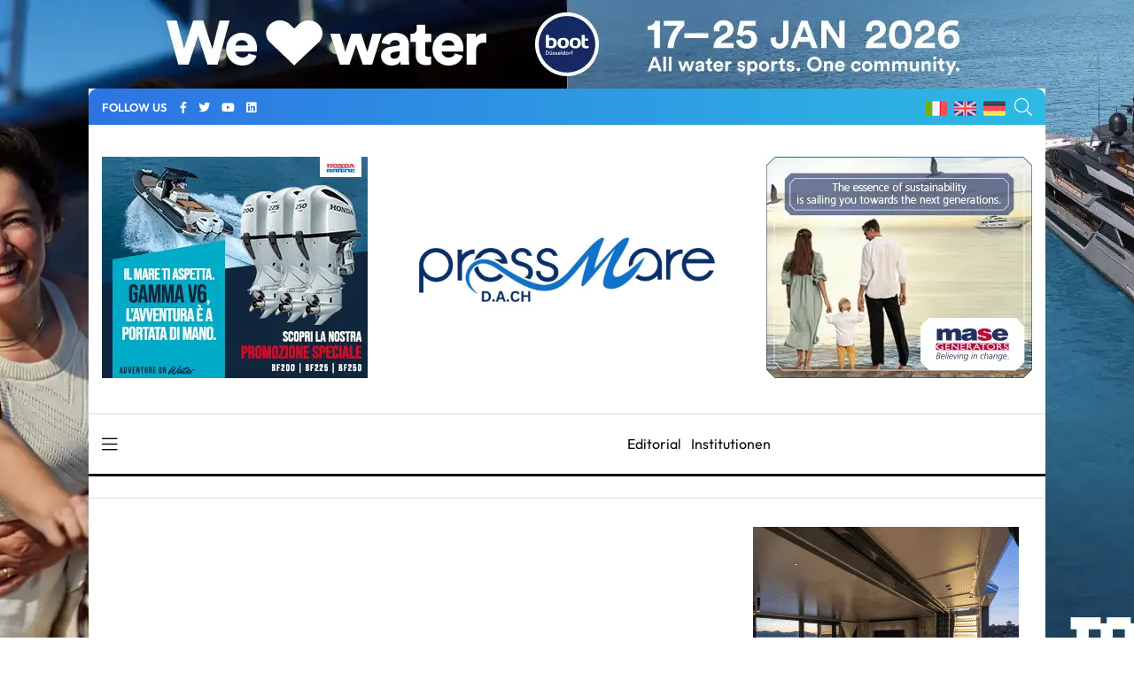

--- FILE ---
content_type: text/html; charset=utf-8
request_url: https://www.google.com/recaptcha/api2/anchor?ar=1&k=6LcIOuwUAAAAAC8Yyal0-lGMxcGh2i3EAw0tKf7g&co=aHR0cHM6Ly9wcmVzc21hcmUuaXQ6NDQz&hl=en&v=PoyoqOPhxBO7pBk68S4YbpHZ&size=normal&anchor-ms=20000&execute-ms=30000&cb=rspraqfgz53e
body_size: 49381
content:
<!DOCTYPE HTML><html dir="ltr" lang="en"><head><meta http-equiv="Content-Type" content="text/html; charset=UTF-8">
<meta http-equiv="X-UA-Compatible" content="IE=edge">
<title>reCAPTCHA</title>
<style type="text/css">
/* cyrillic-ext */
@font-face {
  font-family: 'Roboto';
  font-style: normal;
  font-weight: 400;
  font-stretch: 100%;
  src: url(//fonts.gstatic.com/s/roboto/v48/KFO7CnqEu92Fr1ME7kSn66aGLdTylUAMa3GUBHMdazTgWw.woff2) format('woff2');
  unicode-range: U+0460-052F, U+1C80-1C8A, U+20B4, U+2DE0-2DFF, U+A640-A69F, U+FE2E-FE2F;
}
/* cyrillic */
@font-face {
  font-family: 'Roboto';
  font-style: normal;
  font-weight: 400;
  font-stretch: 100%;
  src: url(//fonts.gstatic.com/s/roboto/v48/KFO7CnqEu92Fr1ME7kSn66aGLdTylUAMa3iUBHMdazTgWw.woff2) format('woff2');
  unicode-range: U+0301, U+0400-045F, U+0490-0491, U+04B0-04B1, U+2116;
}
/* greek-ext */
@font-face {
  font-family: 'Roboto';
  font-style: normal;
  font-weight: 400;
  font-stretch: 100%;
  src: url(//fonts.gstatic.com/s/roboto/v48/KFO7CnqEu92Fr1ME7kSn66aGLdTylUAMa3CUBHMdazTgWw.woff2) format('woff2');
  unicode-range: U+1F00-1FFF;
}
/* greek */
@font-face {
  font-family: 'Roboto';
  font-style: normal;
  font-weight: 400;
  font-stretch: 100%;
  src: url(//fonts.gstatic.com/s/roboto/v48/KFO7CnqEu92Fr1ME7kSn66aGLdTylUAMa3-UBHMdazTgWw.woff2) format('woff2');
  unicode-range: U+0370-0377, U+037A-037F, U+0384-038A, U+038C, U+038E-03A1, U+03A3-03FF;
}
/* math */
@font-face {
  font-family: 'Roboto';
  font-style: normal;
  font-weight: 400;
  font-stretch: 100%;
  src: url(//fonts.gstatic.com/s/roboto/v48/KFO7CnqEu92Fr1ME7kSn66aGLdTylUAMawCUBHMdazTgWw.woff2) format('woff2');
  unicode-range: U+0302-0303, U+0305, U+0307-0308, U+0310, U+0312, U+0315, U+031A, U+0326-0327, U+032C, U+032F-0330, U+0332-0333, U+0338, U+033A, U+0346, U+034D, U+0391-03A1, U+03A3-03A9, U+03B1-03C9, U+03D1, U+03D5-03D6, U+03F0-03F1, U+03F4-03F5, U+2016-2017, U+2034-2038, U+203C, U+2040, U+2043, U+2047, U+2050, U+2057, U+205F, U+2070-2071, U+2074-208E, U+2090-209C, U+20D0-20DC, U+20E1, U+20E5-20EF, U+2100-2112, U+2114-2115, U+2117-2121, U+2123-214F, U+2190, U+2192, U+2194-21AE, U+21B0-21E5, U+21F1-21F2, U+21F4-2211, U+2213-2214, U+2216-22FF, U+2308-230B, U+2310, U+2319, U+231C-2321, U+2336-237A, U+237C, U+2395, U+239B-23B7, U+23D0, U+23DC-23E1, U+2474-2475, U+25AF, U+25B3, U+25B7, U+25BD, U+25C1, U+25CA, U+25CC, U+25FB, U+266D-266F, U+27C0-27FF, U+2900-2AFF, U+2B0E-2B11, U+2B30-2B4C, U+2BFE, U+3030, U+FF5B, U+FF5D, U+1D400-1D7FF, U+1EE00-1EEFF;
}
/* symbols */
@font-face {
  font-family: 'Roboto';
  font-style: normal;
  font-weight: 400;
  font-stretch: 100%;
  src: url(//fonts.gstatic.com/s/roboto/v48/KFO7CnqEu92Fr1ME7kSn66aGLdTylUAMaxKUBHMdazTgWw.woff2) format('woff2');
  unicode-range: U+0001-000C, U+000E-001F, U+007F-009F, U+20DD-20E0, U+20E2-20E4, U+2150-218F, U+2190, U+2192, U+2194-2199, U+21AF, U+21E6-21F0, U+21F3, U+2218-2219, U+2299, U+22C4-22C6, U+2300-243F, U+2440-244A, U+2460-24FF, U+25A0-27BF, U+2800-28FF, U+2921-2922, U+2981, U+29BF, U+29EB, U+2B00-2BFF, U+4DC0-4DFF, U+FFF9-FFFB, U+10140-1018E, U+10190-1019C, U+101A0, U+101D0-101FD, U+102E0-102FB, U+10E60-10E7E, U+1D2C0-1D2D3, U+1D2E0-1D37F, U+1F000-1F0FF, U+1F100-1F1AD, U+1F1E6-1F1FF, U+1F30D-1F30F, U+1F315, U+1F31C, U+1F31E, U+1F320-1F32C, U+1F336, U+1F378, U+1F37D, U+1F382, U+1F393-1F39F, U+1F3A7-1F3A8, U+1F3AC-1F3AF, U+1F3C2, U+1F3C4-1F3C6, U+1F3CA-1F3CE, U+1F3D4-1F3E0, U+1F3ED, U+1F3F1-1F3F3, U+1F3F5-1F3F7, U+1F408, U+1F415, U+1F41F, U+1F426, U+1F43F, U+1F441-1F442, U+1F444, U+1F446-1F449, U+1F44C-1F44E, U+1F453, U+1F46A, U+1F47D, U+1F4A3, U+1F4B0, U+1F4B3, U+1F4B9, U+1F4BB, U+1F4BF, U+1F4C8-1F4CB, U+1F4D6, U+1F4DA, U+1F4DF, U+1F4E3-1F4E6, U+1F4EA-1F4ED, U+1F4F7, U+1F4F9-1F4FB, U+1F4FD-1F4FE, U+1F503, U+1F507-1F50B, U+1F50D, U+1F512-1F513, U+1F53E-1F54A, U+1F54F-1F5FA, U+1F610, U+1F650-1F67F, U+1F687, U+1F68D, U+1F691, U+1F694, U+1F698, U+1F6AD, U+1F6B2, U+1F6B9-1F6BA, U+1F6BC, U+1F6C6-1F6CF, U+1F6D3-1F6D7, U+1F6E0-1F6EA, U+1F6F0-1F6F3, U+1F6F7-1F6FC, U+1F700-1F7FF, U+1F800-1F80B, U+1F810-1F847, U+1F850-1F859, U+1F860-1F887, U+1F890-1F8AD, U+1F8B0-1F8BB, U+1F8C0-1F8C1, U+1F900-1F90B, U+1F93B, U+1F946, U+1F984, U+1F996, U+1F9E9, U+1FA00-1FA6F, U+1FA70-1FA7C, U+1FA80-1FA89, U+1FA8F-1FAC6, U+1FACE-1FADC, U+1FADF-1FAE9, U+1FAF0-1FAF8, U+1FB00-1FBFF;
}
/* vietnamese */
@font-face {
  font-family: 'Roboto';
  font-style: normal;
  font-weight: 400;
  font-stretch: 100%;
  src: url(//fonts.gstatic.com/s/roboto/v48/KFO7CnqEu92Fr1ME7kSn66aGLdTylUAMa3OUBHMdazTgWw.woff2) format('woff2');
  unicode-range: U+0102-0103, U+0110-0111, U+0128-0129, U+0168-0169, U+01A0-01A1, U+01AF-01B0, U+0300-0301, U+0303-0304, U+0308-0309, U+0323, U+0329, U+1EA0-1EF9, U+20AB;
}
/* latin-ext */
@font-face {
  font-family: 'Roboto';
  font-style: normal;
  font-weight: 400;
  font-stretch: 100%;
  src: url(//fonts.gstatic.com/s/roboto/v48/KFO7CnqEu92Fr1ME7kSn66aGLdTylUAMa3KUBHMdazTgWw.woff2) format('woff2');
  unicode-range: U+0100-02BA, U+02BD-02C5, U+02C7-02CC, U+02CE-02D7, U+02DD-02FF, U+0304, U+0308, U+0329, U+1D00-1DBF, U+1E00-1E9F, U+1EF2-1EFF, U+2020, U+20A0-20AB, U+20AD-20C0, U+2113, U+2C60-2C7F, U+A720-A7FF;
}
/* latin */
@font-face {
  font-family: 'Roboto';
  font-style: normal;
  font-weight: 400;
  font-stretch: 100%;
  src: url(//fonts.gstatic.com/s/roboto/v48/KFO7CnqEu92Fr1ME7kSn66aGLdTylUAMa3yUBHMdazQ.woff2) format('woff2');
  unicode-range: U+0000-00FF, U+0131, U+0152-0153, U+02BB-02BC, U+02C6, U+02DA, U+02DC, U+0304, U+0308, U+0329, U+2000-206F, U+20AC, U+2122, U+2191, U+2193, U+2212, U+2215, U+FEFF, U+FFFD;
}
/* cyrillic-ext */
@font-face {
  font-family: 'Roboto';
  font-style: normal;
  font-weight: 500;
  font-stretch: 100%;
  src: url(//fonts.gstatic.com/s/roboto/v48/KFO7CnqEu92Fr1ME7kSn66aGLdTylUAMa3GUBHMdazTgWw.woff2) format('woff2');
  unicode-range: U+0460-052F, U+1C80-1C8A, U+20B4, U+2DE0-2DFF, U+A640-A69F, U+FE2E-FE2F;
}
/* cyrillic */
@font-face {
  font-family: 'Roboto';
  font-style: normal;
  font-weight: 500;
  font-stretch: 100%;
  src: url(//fonts.gstatic.com/s/roboto/v48/KFO7CnqEu92Fr1ME7kSn66aGLdTylUAMa3iUBHMdazTgWw.woff2) format('woff2');
  unicode-range: U+0301, U+0400-045F, U+0490-0491, U+04B0-04B1, U+2116;
}
/* greek-ext */
@font-face {
  font-family: 'Roboto';
  font-style: normal;
  font-weight: 500;
  font-stretch: 100%;
  src: url(//fonts.gstatic.com/s/roboto/v48/KFO7CnqEu92Fr1ME7kSn66aGLdTylUAMa3CUBHMdazTgWw.woff2) format('woff2');
  unicode-range: U+1F00-1FFF;
}
/* greek */
@font-face {
  font-family: 'Roboto';
  font-style: normal;
  font-weight: 500;
  font-stretch: 100%;
  src: url(//fonts.gstatic.com/s/roboto/v48/KFO7CnqEu92Fr1ME7kSn66aGLdTylUAMa3-UBHMdazTgWw.woff2) format('woff2');
  unicode-range: U+0370-0377, U+037A-037F, U+0384-038A, U+038C, U+038E-03A1, U+03A3-03FF;
}
/* math */
@font-face {
  font-family: 'Roboto';
  font-style: normal;
  font-weight: 500;
  font-stretch: 100%;
  src: url(//fonts.gstatic.com/s/roboto/v48/KFO7CnqEu92Fr1ME7kSn66aGLdTylUAMawCUBHMdazTgWw.woff2) format('woff2');
  unicode-range: U+0302-0303, U+0305, U+0307-0308, U+0310, U+0312, U+0315, U+031A, U+0326-0327, U+032C, U+032F-0330, U+0332-0333, U+0338, U+033A, U+0346, U+034D, U+0391-03A1, U+03A3-03A9, U+03B1-03C9, U+03D1, U+03D5-03D6, U+03F0-03F1, U+03F4-03F5, U+2016-2017, U+2034-2038, U+203C, U+2040, U+2043, U+2047, U+2050, U+2057, U+205F, U+2070-2071, U+2074-208E, U+2090-209C, U+20D0-20DC, U+20E1, U+20E5-20EF, U+2100-2112, U+2114-2115, U+2117-2121, U+2123-214F, U+2190, U+2192, U+2194-21AE, U+21B0-21E5, U+21F1-21F2, U+21F4-2211, U+2213-2214, U+2216-22FF, U+2308-230B, U+2310, U+2319, U+231C-2321, U+2336-237A, U+237C, U+2395, U+239B-23B7, U+23D0, U+23DC-23E1, U+2474-2475, U+25AF, U+25B3, U+25B7, U+25BD, U+25C1, U+25CA, U+25CC, U+25FB, U+266D-266F, U+27C0-27FF, U+2900-2AFF, U+2B0E-2B11, U+2B30-2B4C, U+2BFE, U+3030, U+FF5B, U+FF5D, U+1D400-1D7FF, U+1EE00-1EEFF;
}
/* symbols */
@font-face {
  font-family: 'Roboto';
  font-style: normal;
  font-weight: 500;
  font-stretch: 100%;
  src: url(//fonts.gstatic.com/s/roboto/v48/KFO7CnqEu92Fr1ME7kSn66aGLdTylUAMaxKUBHMdazTgWw.woff2) format('woff2');
  unicode-range: U+0001-000C, U+000E-001F, U+007F-009F, U+20DD-20E0, U+20E2-20E4, U+2150-218F, U+2190, U+2192, U+2194-2199, U+21AF, U+21E6-21F0, U+21F3, U+2218-2219, U+2299, U+22C4-22C6, U+2300-243F, U+2440-244A, U+2460-24FF, U+25A0-27BF, U+2800-28FF, U+2921-2922, U+2981, U+29BF, U+29EB, U+2B00-2BFF, U+4DC0-4DFF, U+FFF9-FFFB, U+10140-1018E, U+10190-1019C, U+101A0, U+101D0-101FD, U+102E0-102FB, U+10E60-10E7E, U+1D2C0-1D2D3, U+1D2E0-1D37F, U+1F000-1F0FF, U+1F100-1F1AD, U+1F1E6-1F1FF, U+1F30D-1F30F, U+1F315, U+1F31C, U+1F31E, U+1F320-1F32C, U+1F336, U+1F378, U+1F37D, U+1F382, U+1F393-1F39F, U+1F3A7-1F3A8, U+1F3AC-1F3AF, U+1F3C2, U+1F3C4-1F3C6, U+1F3CA-1F3CE, U+1F3D4-1F3E0, U+1F3ED, U+1F3F1-1F3F3, U+1F3F5-1F3F7, U+1F408, U+1F415, U+1F41F, U+1F426, U+1F43F, U+1F441-1F442, U+1F444, U+1F446-1F449, U+1F44C-1F44E, U+1F453, U+1F46A, U+1F47D, U+1F4A3, U+1F4B0, U+1F4B3, U+1F4B9, U+1F4BB, U+1F4BF, U+1F4C8-1F4CB, U+1F4D6, U+1F4DA, U+1F4DF, U+1F4E3-1F4E6, U+1F4EA-1F4ED, U+1F4F7, U+1F4F9-1F4FB, U+1F4FD-1F4FE, U+1F503, U+1F507-1F50B, U+1F50D, U+1F512-1F513, U+1F53E-1F54A, U+1F54F-1F5FA, U+1F610, U+1F650-1F67F, U+1F687, U+1F68D, U+1F691, U+1F694, U+1F698, U+1F6AD, U+1F6B2, U+1F6B9-1F6BA, U+1F6BC, U+1F6C6-1F6CF, U+1F6D3-1F6D7, U+1F6E0-1F6EA, U+1F6F0-1F6F3, U+1F6F7-1F6FC, U+1F700-1F7FF, U+1F800-1F80B, U+1F810-1F847, U+1F850-1F859, U+1F860-1F887, U+1F890-1F8AD, U+1F8B0-1F8BB, U+1F8C0-1F8C1, U+1F900-1F90B, U+1F93B, U+1F946, U+1F984, U+1F996, U+1F9E9, U+1FA00-1FA6F, U+1FA70-1FA7C, U+1FA80-1FA89, U+1FA8F-1FAC6, U+1FACE-1FADC, U+1FADF-1FAE9, U+1FAF0-1FAF8, U+1FB00-1FBFF;
}
/* vietnamese */
@font-face {
  font-family: 'Roboto';
  font-style: normal;
  font-weight: 500;
  font-stretch: 100%;
  src: url(//fonts.gstatic.com/s/roboto/v48/KFO7CnqEu92Fr1ME7kSn66aGLdTylUAMa3OUBHMdazTgWw.woff2) format('woff2');
  unicode-range: U+0102-0103, U+0110-0111, U+0128-0129, U+0168-0169, U+01A0-01A1, U+01AF-01B0, U+0300-0301, U+0303-0304, U+0308-0309, U+0323, U+0329, U+1EA0-1EF9, U+20AB;
}
/* latin-ext */
@font-face {
  font-family: 'Roboto';
  font-style: normal;
  font-weight: 500;
  font-stretch: 100%;
  src: url(//fonts.gstatic.com/s/roboto/v48/KFO7CnqEu92Fr1ME7kSn66aGLdTylUAMa3KUBHMdazTgWw.woff2) format('woff2');
  unicode-range: U+0100-02BA, U+02BD-02C5, U+02C7-02CC, U+02CE-02D7, U+02DD-02FF, U+0304, U+0308, U+0329, U+1D00-1DBF, U+1E00-1E9F, U+1EF2-1EFF, U+2020, U+20A0-20AB, U+20AD-20C0, U+2113, U+2C60-2C7F, U+A720-A7FF;
}
/* latin */
@font-face {
  font-family: 'Roboto';
  font-style: normal;
  font-weight: 500;
  font-stretch: 100%;
  src: url(//fonts.gstatic.com/s/roboto/v48/KFO7CnqEu92Fr1ME7kSn66aGLdTylUAMa3yUBHMdazQ.woff2) format('woff2');
  unicode-range: U+0000-00FF, U+0131, U+0152-0153, U+02BB-02BC, U+02C6, U+02DA, U+02DC, U+0304, U+0308, U+0329, U+2000-206F, U+20AC, U+2122, U+2191, U+2193, U+2212, U+2215, U+FEFF, U+FFFD;
}
/* cyrillic-ext */
@font-face {
  font-family: 'Roboto';
  font-style: normal;
  font-weight: 900;
  font-stretch: 100%;
  src: url(//fonts.gstatic.com/s/roboto/v48/KFO7CnqEu92Fr1ME7kSn66aGLdTylUAMa3GUBHMdazTgWw.woff2) format('woff2');
  unicode-range: U+0460-052F, U+1C80-1C8A, U+20B4, U+2DE0-2DFF, U+A640-A69F, U+FE2E-FE2F;
}
/* cyrillic */
@font-face {
  font-family: 'Roboto';
  font-style: normal;
  font-weight: 900;
  font-stretch: 100%;
  src: url(//fonts.gstatic.com/s/roboto/v48/KFO7CnqEu92Fr1ME7kSn66aGLdTylUAMa3iUBHMdazTgWw.woff2) format('woff2');
  unicode-range: U+0301, U+0400-045F, U+0490-0491, U+04B0-04B1, U+2116;
}
/* greek-ext */
@font-face {
  font-family: 'Roboto';
  font-style: normal;
  font-weight: 900;
  font-stretch: 100%;
  src: url(//fonts.gstatic.com/s/roboto/v48/KFO7CnqEu92Fr1ME7kSn66aGLdTylUAMa3CUBHMdazTgWw.woff2) format('woff2');
  unicode-range: U+1F00-1FFF;
}
/* greek */
@font-face {
  font-family: 'Roboto';
  font-style: normal;
  font-weight: 900;
  font-stretch: 100%;
  src: url(//fonts.gstatic.com/s/roboto/v48/KFO7CnqEu92Fr1ME7kSn66aGLdTylUAMa3-UBHMdazTgWw.woff2) format('woff2');
  unicode-range: U+0370-0377, U+037A-037F, U+0384-038A, U+038C, U+038E-03A1, U+03A3-03FF;
}
/* math */
@font-face {
  font-family: 'Roboto';
  font-style: normal;
  font-weight: 900;
  font-stretch: 100%;
  src: url(//fonts.gstatic.com/s/roboto/v48/KFO7CnqEu92Fr1ME7kSn66aGLdTylUAMawCUBHMdazTgWw.woff2) format('woff2');
  unicode-range: U+0302-0303, U+0305, U+0307-0308, U+0310, U+0312, U+0315, U+031A, U+0326-0327, U+032C, U+032F-0330, U+0332-0333, U+0338, U+033A, U+0346, U+034D, U+0391-03A1, U+03A3-03A9, U+03B1-03C9, U+03D1, U+03D5-03D6, U+03F0-03F1, U+03F4-03F5, U+2016-2017, U+2034-2038, U+203C, U+2040, U+2043, U+2047, U+2050, U+2057, U+205F, U+2070-2071, U+2074-208E, U+2090-209C, U+20D0-20DC, U+20E1, U+20E5-20EF, U+2100-2112, U+2114-2115, U+2117-2121, U+2123-214F, U+2190, U+2192, U+2194-21AE, U+21B0-21E5, U+21F1-21F2, U+21F4-2211, U+2213-2214, U+2216-22FF, U+2308-230B, U+2310, U+2319, U+231C-2321, U+2336-237A, U+237C, U+2395, U+239B-23B7, U+23D0, U+23DC-23E1, U+2474-2475, U+25AF, U+25B3, U+25B7, U+25BD, U+25C1, U+25CA, U+25CC, U+25FB, U+266D-266F, U+27C0-27FF, U+2900-2AFF, U+2B0E-2B11, U+2B30-2B4C, U+2BFE, U+3030, U+FF5B, U+FF5D, U+1D400-1D7FF, U+1EE00-1EEFF;
}
/* symbols */
@font-face {
  font-family: 'Roboto';
  font-style: normal;
  font-weight: 900;
  font-stretch: 100%;
  src: url(//fonts.gstatic.com/s/roboto/v48/KFO7CnqEu92Fr1ME7kSn66aGLdTylUAMaxKUBHMdazTgWw.woff2) format('woff2');
  unicode-range: U+0001-000C, U+000E-001F, U+007F-009F, U+20DD-20E0, U+20E2-20E4, U+2150-218F, U+2190, U+2192, U+2194-2199, U+21AF, U+21E6-21F0, U+21F3, U+2218-2219, U+2299, U+22C4-22C6, U+2300-243F, U+2440-244A, U+2460-24FF, U+25A0-27BF, U+2800-28FF, U+2921-2922, U+2981, U+29BF, U+29EB, U+2B00-2BFF, U+4DC0-4DFF, U+FFF9-FFFB, U+10140-1018E, U+10190-1019C, U+101A0, U+101D0-101FD, U+102E0-102FB, U+10E60-10E7E, U+1D2C0-1D2D3, U+1D2E0-1D37F, U+1F000-1F0FF, U+1F100-1F1AD, U+1F1E6-1F1FF, U+1F30D-1F30F, U+1F315, U+1F31C, U+1F31E, U+1F320-1F32C, U+1F336, U+1F378, U+1F37D, U+1F382, U+1F393-1F39F, U+1F3A7-1F3A8, U+1F3AC-1F3AF, U+1F3C2, U+1F3C4-1F3C6, U+1F3CA-1F3CE, U+1F3D4-1F3E0, U+1F3ED, U+1F3F1-1F3F3, U+1F3F5-1F3F7, U+1F408, U+1F415, U+1F41F, U+1F426, U+1F43F, U+1F441-1F442, U+1F444, U+1F446-1F449, U+1F44C-1F44E, U+1F453, U+1F46A, U+1F47D, U+1F4A3, U+1F4B0, U+1F4B3, U+1F4B9, U+1F4BB, U+1F4BF, U+1F4C8-1F4CB, U+1F4D6, U+1F4DA, U+1F4DF, U+1F4E3-1F4E6, U+1F4EA-1F4ED, U+1F4F7, U+1F4F9-1F4FB, U+1F4FD-1F4FE, U+1F503, U+1F507-1F50B, U+1F50D, U+1F512-1F513, U+1F53E-1F54A, U+1F54F-1F5FA, U+1F610, U+1F650-1F67F, U+1F687, U+1F68D, U+1F691, U+1F694, U+1F698, U+1F6AD, U+1F6B2, U+1F6B9-1F6BA, U+1F6BC, U+1F6C6-1F6CF, U+1F6D3-1F6D7, U+1F6E0-1F6EA, U+1F6F0-1F6F3, U+1F6F7-1F6FC, U+1F700-1F7FF, U+1F800-1F80B, U+1F810-1F847, U+1F850-1F859, U+1F860-1F887, U+1F890-1F8AD, U+1F8B0-1F8BB, U+1F8C0-1F8C1, U+1F900-1F90B, U+1F93B, U+1F946, U+1F984, U+1F996, U+1F9E9, U+1FA00-1FA6F, U+1FA70-1FA7C, U+1FA80-1FA89, U+1FA8F-1FAC6, U+1FACE-1FADC, U+1FADF-1FAE9, U+1FAF0-1FAF8, U+1FB00-1FBFF;
}
/* vietnamese */
@font-face {
  font-family: 'Roboto';
  font-style: normal;
  font-weight: 900;
  font-stretch: 100%;
  src: url(//fonts.gstatic.com/s/roboto/v48/KFO7CnqEu92Fr1ME7kSn66aGLdTylUAMa3OUBHMdazTgWw.woff2) format('woff2');
  unicode-range: U+0102-0103, U+0110-0111, U+0128-0129, U+0168-0169, U+01A0-01A1, U+01AF-01B0, U+0300-0301, U+0303-0304, U+0308-0309, U+0323, U+0329, U+1EA0-1EF9, U+20AB;
}
/* latin-ext */
@font-face {
  font-family: 'Roboto';
  font-style: normal;
  font-weight: 900;
  font-stretch: 100%;
  src: url(//fonts.gstatic.com/s/roboto/v48/KFO7CnqEu92Fr1ME7kSn66aGLdTylUAMa3KUBHMdazTgWw.woff2) format('woff2');
  unicode-range: U+0100-02BA, U+02BD-02C5, U+02C7-02CC, U+02CE-02D7, U+02DD-02FF, U+0304, U+0308, U+0329, U+1D00-1DBF, U+1E00-1E9F, U+1EF2-1EFF, U+2020, U+20A0-20AB, U+20AD-20C0, U+2113, U+2C60-2C7F, U+A720-A7FF;
}
/* latin */
@font-face {
  font-family: 'Roboto';
  font-style: normal;
  font-weight: 900;
  font-stretch: 100%;
  src: url(//fonts.gstatic.com/s/roboto/v48/KFO7CnqEu92Fr1ME7kSn66aGLdTylUAMa3yUBHMdazQ.woff2) format('woff2');
  unicode-range: U+0000-00FF, U+0131, U+0152-0153, U+02BB-02BC, U+02C6, U+02DA, U+02DC, U+0304, U+0308, U+0329, U+2000-206F, U+20AC, U+2122, U+2191, U+2193, U+2212, U+2215, U+FEFF, U+FFFD;
}

</style>
<link rel="stylesheet" type="text/css" href="https://www.gstatic.com/recaptcha/releases/PoyoqOPhxBO7pBk68S4YbpHZ/styles__ltr.css">
<script nonce="GXXB2iWvPwbXZ9Bkf81R1w" type="text/javascript">window['__recaptcha_api'] = 'https://www.google.com/recaptcha/api2/';</script>
<script type="text/javascript" src="https://www.gstatic.com/recaptcha/releases/PoyoqOPhxBO7pBk68S4YbpHZ/recaptcha__en.js" nonce="GXXB2iWvPwbXZ9Bkf81R1w">
      
    </script></head>
<body><div id="rc-anchor-alert" class="rc-anchor-alert"></div>
<input type="hidden" id="recaptcha-token" value="[base64]">
<script type="text/javascript" nonce="GXXB2iWvPwbXZ9Bkf81R1w">
      recaptcha.anchor.Main.init("[\x22ainput\x22,[\x22bgdata\x22,\x22\x22,\[base64]/[base64]/[base64]/KE4oMTI0LHYsdi5HKSxMWihsLHYpKTpOKDEyNCx2LGwpLFYpLHYpLFQpKSxGKDE3MSx2KX0scjc9ZnVuY3Rpb24obCl7cmV0dXJuIGx9LEM9ZnVuY3Rpb24obCxWLHYpe04odixsLFYpLFZbYWtdPTI3OTZ9LG49ZnVuY3Rpb24obCxWKXtWLlg9KChWLlg/[base64]/[base64]/[base64]/[base64]/[base64]/[base64]/[base64]/[base64]/[base64]/[base64]/[base64]\\u003d\x22,\[base64]\\u003d\\u003d\x22,\[base64]/[base64]/CimR5G2vDo0Y0w7nDgMKZw5oRRDzCnDVmw7fCg2MZKHPDqHlnQcOGwrlrPsOIcyRPw5XCqsKmw4zDg8O4w7fDnmLDicOBwrnCqFLDn8OOw5fCnsK1w41iCDfDvcKew6HDhcO+GA80D1TDj8ONw6Qgb8OkdMOEw6hFXcKJw4NswpDCn8Onw5/DjMK2wonCjULDpz3Cp27DksOmXcKrRMOyesOKwr3Dg8OHEWvCtk1Owpc6wpw5w57Cg8KXwpd3wqDCoVIPbnQYwr0vw4LDvi/Cpk9DwqvCoAtWEULDnklIwrTCuQ3DscO1T1hIA8O1w5XCv8Kjw7IhIMKaw6bCqSXCoSvDrnQnw7ZiaUIqw6B7wrALw789CsK+Zi/Dk8ORfx/[base64]/ZWrCtH0ew50Hw5/DscOwDmzDgcOcWkbDoMKZwrzCsMOtw5jCicKdXMOBAkfDn8KcJcKjwoAyVgHDmcOIwr8+dsKVwr3DhRYvVMO+dMKZwq/CssKbIAvCs8K6PMKew7HDnjDCjgfDv8OcEx4WwoXDnMOPaCsVw59lwokNDsOKwpRYLMKBwqfDlyvCiTQXAcKKw5jCrT9Hw5nCsD9rw4Zhw7A8w5YJNlLDtAvCgUrDuMOje8O5HsKWw5/Cm8KVwpUqwofDlsK4CcOZw41fw4dcRA8LLCYQwoHCjcKIWl7DlMKubMKDNsKqBHfClMOBwrrDiUUaTQ/DtsKJUcO2woUOUzDDsG9JwrPDvxrCiHnDtMO6QcO+fEDDgAzCgUvDo8Otw6PCh8OywqrDtg0mworDgcK1GcKaw6lRd8OiWcKdw5g1W8K+wqZiVsKsw5DCqh0WOijChMOAVR8Dw4dsw5rCqsKRG8OPwr1xw5TCvcOmDFFeAcKyBMOmwo/CqkXCl8KVw4HCssOdEcO0wqfDssKWOifCn8KKFsO0wpoBKg0rM8O9w7RcA8OewoPCiR7CksKjYi3CinzDnMK5J8KHw5XDscKHw5oYw6Urw4l1woEBwpDCnHZgw4nDqMOjc2sMw44bwpJmw7skwpMIG8OgwoHCiRJoLsOeC8O9w7fDocKtMjbCpX/CqcOnRsKkfkfCsMOAwrjDjMOye2bDq0McwpAgw43CtwBLwrMPAQ7Do8K3NMOiw5XCohIVwoobPTTCpCDCkQwGFMKiHhrDgRHDlGXDvMKNVMKkUWjDmcOQN3tZSsK2K1HCqcKwfsOSW8OWwoN+RCjDpsK6KMOiP8O6w7PDnMKswoPDskbDhERENsKwQWPCpMO/wqYSwoLCscKYwpbCuQ4aw40ewqLCix7DhCdOJClGDMKKw4bDlMOfHMKOYMO+c8ORYgAAXxw0CsKzwqNzTSbDtMO9woPCu3Utw6bCilkMBMKAQgrDucKRw43DmMOAUh1/P8KGa3fCmQE1w47CucKvL8O2w7DCvhzDvjjDoW3DtCLDpMOlwrnDncKZw55pwo7DkU/DhcKaPg5tw59aworDsMOEwoPCncOQwqFnwp7DvMKHBULDuU/CnUt0P8OsQ8OGNVJkLyrCjlklw5Mjwq7Dq2oXwpYtw7d8BR/[base64]/Dk8K7w7l4bgfDh8KRw5LDqMOUw4p2HH7CrCXCrcKDBxVPPsO2G8KXw6rCpsKeCX0bwq8/w4rCvsOLfcKcTMKHwocEbinDmE43ScOvw6Faw4fDscOFccKUwo3DhBlsc07DqcKFw5XClzPDt8OuTcO+BcOhWg/[base64]/CkWXDqUvDicOBwr3Dvm7CkcKJw6nDhcK2V1ljBcKnwpTCncOXZkvDsEzCk8Kbc3vCs8KSdMOqwpXDv1XDq8OYw5bCohJ0w4wpw6vCrsONwpfCk0d+Ug3Ch3bDi8KmAMKKFjZvESIPWMKZwqJ+wr3Cr18Ow4pVwoJ9LUt9w6E9GgHCl1/DuQRvwp0Kw73CgMKHJsKhFxQ4w6XCg8OaMhMnwpYnw55PUxXDmsOww50RYcO5wr7Djz8AacOFwqvDsxFQwqxJVcOPQkbDlnLCm8Opw4NTw7fDsMK3wqvCosK0Q3DDjMKIwqkWMcOcw7DDuGFtwrdSKFoAwrhaw5/DrsOeRg9hw6RAw7jDv8KaM8OEw7gmw5YsL8K+wogAw4bDqDFcBhhLwrsfw77DoMKlwoPCrWMnw7R3wpnDv0vDk8Kaw4FFS8KSNjzChTIrfkzCvcO0DsKVwpJpcnHDlhg2bsKYw7jCmMKOw53CksK1wpvCgsOiLh3CnMKMKcK/wqbDlyVAAcOGw4vCncKlw7jCt0vCkMOJKyBVQMOkSsKgXA5JeMKmChHCkMKpLjICw6kjUVZAwq3CrMOkw6PDlMOibzBpwrwmwqofw6zDnjMNwpkBwp7Dv8O0GcKvw4rChAXCgcK7EjUwVsKxw5TCr2QQQRvDuiXCrnhAwqzCh8KsSk7CoSgoDMKpwrnDmB/CgMOUwr9Sw7xDFnJzLXpLwo/[base64]/DtMOTwqbCnsOjwqLCj395w7XDp8KCw73Dlh1eNMKIRhlVVTPDi2/DohjCn8OuTcKkYUYyNMOEwpp0U8KBcMOywrAjRsK3wozDmMKPwp4Mf3cscnoYwq/DrDoUQMOcRlTDrsOeTAvDjw3CssKzwqc9w77CksOuwrMfL8Knw7QJwozCiD7CqMOZwq8wZ8OGRhfDucOKQBtaw7pNV3XClcKew5DDqcKPwookfsO/JiYow6dTwrtHw5vDqHInbsOcw5LDpsK8w5bCscOPw5LCtglKw7/DkMOlw6olV8KdwpdXw6nDgEPCnsKiwrTCol8hw5EfwojCoCjCisK7w6JGYMOhw7nDlsO6dS7CpB9dwrLDpFVFecOqw44BYGnDhMKGVULCrcKlC8KXBMKVFMKeNCnDvcO5wpPDjMK/[base64]/ClcKxw7ViZnTCsHdBwpYHwrPCr8KfYEdvwqzCpW1eLF8KwojDvsKTNMOHwpPDk8K3wpHDl8KpwowVwrd/ESp/cMOQwqvDiQg3wp/Di8KKeMKSw7LDhcKMwqnCssO2wr/Dr8KdwqXCk0vDnEbCncKpwqthV8Obwp4QEHbDpQgEGyrDusOBSsK5RMORwqDCkzNDWMK2Im7CisOvd8OSwpRDwphXwoBgJ8KnwoJed8OYDW9JwrAPw7TDvj/DjR8wLVnCmlnDsj9rw5AWwrvCr1gRwrfDp8KJwqIFK33DoS/Dj8K0Lz3DssOawqQPH8OKwoPDphgYw7cewpPDl8OLw7REw5kWOUvCiGsFw6Mlw6nDn8OLDz7DmzYcZV/CocOGw4QOw4PCg1vDv8ODw4zDnMKcY2Jswrdaw4F9LMOGd8Otw6zCmsO8wqXDr8Odw6cDa1nCjmVsCENZw6tUJcKew7d3woNPwp/DssOwMcOfWSHDhXLDuhvDv8O8fxM4w6jChsOzTn7DhlEzwrTClsKAwqPDm2kow6U8DFHDuMK6wqNDw7xQwqIxwoTCuxnDmMOPQDjDllsOOhTClMO9w5nDnsOFcHckwofDp8Ojw6I9wpMjwp9xAhXDhm/DicKIwr3DqMKew48jw6zChGDCpQ4Zw43CmcKIX05jw5hBw5HCk2cNfcOBVsOCasOzTMKqwpXDuGLCrcOHw63DsxE0GcKiKMORMXfCkCl0eMK4esKWwpfDo3QOeRXDrcK4w7TDnMKQwopNPgLDhVbCmXlQYgpPwrwLKMORw7jCrMKbwpLClsKRw5DCvMK/aMKIw4o5ccK6JkgwcWvCmcOWw4Qawo4pwq8PXcKzwq7DlQsewoM3ZXIKwqVBwqBFC8KHdMOjw4zCisOewq5yw5TCmsO5woTDm8Oxdx/[base64]/fjjDq8KqwpJ5w6LCjsO/wpHCoMKtw4jCuMOGwp7DhsOdw74CcWh9YmPCgMKzSX16wpBjwrwCwq3Dgk3CjMOvCkXCgzTCuWjClm1HaArDlg5ZbTEAwr4Tw7ogciLDocOuwqrDt8OoETJDw7RAHMKEw4sOwoV4fMK5w4XDnzpjw4tGwq/Dv3Ziw5Bpw63DtRvDuX7Cm8Oxw4jCn8KxN8ObwqXDtUwlw6YuwpM6w49FOcKGw4JOUhN0K17CkjrCncKFw5TCvDDDuMKCIDTDvMKVw47CqMOqwoHCtcKRwqtiw59Qw6gUUQBPw7cNwrY2wp/DuinClV1CFyhww4fDlTJxw67Dp8O/w47DvVk8McKgw4APw6rCusOUTMOyDyXCtxHCkXXCrRcTw7lHwpTDuBhhYcOlVcKtaMOfw4Z7JCRjPwfCscONU3kzwq3DgFnCnj/[base64]/Ck1fDncOGw5sPw79fwpM0L8KMwrcYwpoxw5/[base64]/DhcKQYsOewrbDsB3Cu8Oiw4MjwpABw4VxLlDCvU0MK8OWw4UdSEjDmMKrwop5w6sHEsKrKcKaBw5pwoJAw7tpw44hw5V6w61gwqzDlsKiFMO1GsO6wrFtYsKJBMK7w7BRwq/CgcO2w7LDrGfDlMKNeBACK8Otw4zDgcO9aMKPwoHCtxV3w7kkwqkVwqTDlTbCnsKVb8KpB8Kma8O6WMO1BcOVwqTCiWPCqsOOw7LCgHrDqXnCuTfDhVfDk8OQw5RQPsO4asKbP8KBw4x8wr9DwoMMw7Bpw54lwoM0A3Z/D8KHwqsKw5/[base64]/[base64]/[base64]/PH4EfGkqwrPCq8OqTMORGcOaw4nDoinCgX/CiyROwo1Uw4XDp0woORlCUcOhVRVQw5vCjVnDrcKMw6dVw4zChsKZw5bClsKNw7U8wqTCi1FTw6TCrsKEw7HDusOSw4bDqh4jwrZ+w6LDpsOgwr3DsX3CvsOww7RoFA9ZOl3DrVdvXA/[base64]/CtXvCpgLCgcKoBcKgw6YaQcKLacOowo4GZsO/[base64]/Cp8Ovw7/[base64]/S8OUw7o8XcORwpx+LcKkESVEwqEZFMOdwpHChsKsYDckw4l+w6XCjkjCscKEw4M9DzLCv8KVw5TChxVmJMKVwqPDsEzDlMKBw5AGw51QNHTCpcK7w5zDnF/CmcKdZcOQEg5WwqvCqyRCPCUFw5BBw5HCk8OPwrbDosOiwqjDsEHCs8KQw5Usw6glw5xdPMKvw57Co0XCmyLCkQVLIsK+N8KII3Y6wp5Nd8OfwoIQwppFb8Kbw4Iew4RfWcOuw7l0AMOoGcOVw6ETwoEXMMOcwpNDVUlodFBcw5QRIxfDuHBWwqPDvG/DlsKHcjnCtcKMwoPCmsOKw4cNwoBSNxkdFClvPsOuw6J/ZwgLwrdUdcKxw5bDksOLbg/Di8KZw7pKBQLCtVoVwrdiw4t6AsOEw4bCigg8f8Orw7E9wobDvzXCvMOaN8KfQMONG0nCohbCmMOywq/CtyoTKsKKw6TCi8OQKlnDnMOrwp8vwo7DusOOMsOIwrvDjcKTw6vDv8Oow5rCuMKUUcOOwq7CvDMiYhLDpMKXw7rCscORGyBmb8KLZxtYwrwuw6HCisO3wqzCt07Ck00Kw5xyLcKUFcOlUMKcwqgaw4PDl1oaw4lqw5vCuMK9w4QZw59EwrPDk8O/TywCwp59NcK6bsOrfcO9bAjDiisff8KiwprCpMOiw65/wpABw6NXwpdIw6ZHdwTDoDt1dCTCusKMw4cOO8ONwqZVw6PDkg/DpjZ5w4zCpcK8wpglw486AcORwpYgOUNQaMKEWBTCriXClcOywrpOwo9qwrnCuWDCvUQ6XxMaKsORwr7Ck8OGwqxreGkyw5AwGgTDq2Q/TiIAw5F/wpQ7LsKrZMKBcWbCqcKzcMOKDMKTY3fDiQ1lGDA0wpVtwoQOKgkAPkIdw6PCl8OhO8OTwpTDjcOVc8KMwr/ClilfJMKJw6cSwol6NWnDuVjDlMKcwrrCuMOxwpXDpVYKw6TDpmBvw5VlXHlKT8KpcsKMOcOqwoTCosOxwr/CjcKNN0Mww5FmCcO3wq7Ci3Y3Y8KdW8O+W8O/wpTCkcK2w57Di3hwY8KxN8KDYEATwoPCscKxdsK/RMOtPmBDw7bDqR05PFUBwq7ChU/DvcK2w4DChmvClsKTeiPDu8OzT8KOwrfCkwxQd8KgL8KAJsK8FcOjwqLCnlLCo8KvfX0uwqluB8KSKHAeD8KwLMO/wrbDhsK4w5PDgsOfB8KFVj9fw6TCqcOUw51KwqHDl1/CpMOewp3CiHfCmSXDi09uw5nCjFB6w7XChD7DuG5KwofDujTDgsOzc33DksO3wrVdLsKuJko1AMOaw4BYw5LDmsOow4nDkiEjf8Knw4/CnsKyw78mwpAqB8KtaxHCvHXDrMKPw4zCj8OhwrcGwp/DvF3Doy/CgMKYwoNtH0kbV0PCrVjCvi/Cl8KjwozDv8OHLcOgTsOJw4osCcK+w5Ndw4Mlw4NZwqhaeMOOw5DClhfCosKrV20HCcKTwqbDug1jw4BmdcOUQcOLf2jDglhqCxDChxpPwpUCd8KVUMKow6LCqy7CuR7Dn8O4VcOtwovCk1nChGrCqXXCizxuDsK8wo/Dn3Y/wr0cw5LCpVF2O1oMHDstworDkxLDpcOnCTXCtcOCGyp0wrx+wqVWwoQkwrXCtlMXw7TDqTDChsKlAn3Cryw9w6nClR4NEnbCgAcJQMOLYljCsXMJwozDrcOuwroVb37Cv3AIecKOGcOxwobDshLCphrDt8K9XcKOw6zCuMO/w4NTMC3DlMKqY8KRw7dnAMOjw4gQwp7CpsORKsKAw4gpw6o7YsOoRU7Cq8KtwoxNw5DDuMKnw7bDm8OGSQrDmsKqIBXCo3XCtmfCisK/w5coeMKrdEVAbydaPUI3w5XDog1dw6DCqWLDrcOBw5xAw7LCtS1MJz/DtVlhF0zCmAQ7w49dCDDCu8OIw6vCtS8Iw7Vrw6PDn8KlwoPCs2fCncOIwqQywoXClMO7Z8KuKgkFwp4/[base64]/[base64]/wqpLOBDCm8OiwqsKGS/DmMOmF8KUa8Osw5hXw4gzNk7DjMOkO8OMAcOrMkLDol0ww57ClMOaFh/CqGTCindWw7vCgjQUJcOjYcOawrbCjGsnwpDDi0vDnWXCpmXCrVTCsT7DoMKSwpANXsKWfybDjzXCvsOEQMOcS1rDl0bCuWfDkxbCmsO9CSVvwqp1w4/DpcKpw4bDgE/ChcKmw4TCo8O+QSnCmy3DqsOsI8OkfsOPW8O3R8KOw6/CqMOcw51eXB3CsivDvcOyTcKRwoTCpcOTAnl9XsOnw75jcA0hwr9kHzLCv8OlPsKXw5Y/XcKaw4g6w7/DqcKSw5/DqcOSwoPCtsKIFhjCniQ9wo7DrhXCkVnCs8K6C8Okw49wZMKCw4tufMOjwpFzVFIlw7pswoHCoMKMw6rCqMObYTYjD8OFwr7ClzrCiMOVTMKdw63CsMO9w7/Dti/DhcOgwpRiMMOXAkcGP8OqcQXDl18aVMO8KcK4wq5OF8OBwq3CmjIUJmIlw5gdwpbDlcKLwqfCrMK7TSJJSsORw4ckwoLCuF5lf8OfwpDCnsOVJBsCPsOZw4F/wqPCnsKML1/ChmPCgcK/w6dRw4HDmMODfMKfPCnDnMOtPmjCncO8wp/CusKxwrRowp/CvsKnT8KxZMOFd2bDqcOPb8KUwoQxJSd+w5/Dj8KGOWMkQcOVw4s6wqHCi8KEAcOFw60xw7oBX0tWw7lYw75lGS1Bw4snwq3CkcKaw5zCiMOjC0DDklfDusOvw4AmwpR2wqEdw5xHw5J5wrfDtcOLbcKXZcO1cXgFwp/DgsKew53ClMOOwpZHw6nDgcOSdj0UFMKZAsOFB1AIwo/DlsOsJcOnYitMw6rCpVHDp2tZBcKhVSgTwpDCqMKtw5vDqxRYwqQBwqnDknvDnSHCsMO8wrHCkwJJesK/wr/CjlTCnRpow5B5wr/[base64]/bhXCul57ZMKfwobCnQPCuz1kZWDCs8OzennColDDl8OuMgUXOkfDuTfCucKeJBbDnQfCssORC8KHw7ARwqvDnsOew5Ejw77DlQRrwpjCkCrCugTDlcOcw7ouUQDDqsKCw7nDmkjDnMOlCsKAwqQeIsKbPGvCscOXwqHDvmrCgBhawoQ8GigiVUIFwpxHwo/CozhELcK6w5d/U8Kzw6HCkMOQwrXDlQRSwoh0w7QCw590UybDuxEMPcKCwrrDm0nDuSFgSmfCgcO/[base64]/[base64]/DgHJzw6XCtiJTw7XDvGrDtcOrY18cw4AXL1MWwpkzNsKXVMOEw7hoIMKXHDTCqQ1gLhrDmMKWUcKySHceZBnDl8O7bEDCi1DCpFfDkTsIwpbDo8KyesOXw7bDscO/[base64]/[base64]/Cg2kwOiBqVcOAw57CiU9Ow4QfAVcGwohVWxDCiSXCmcOian4eRsOmGsOnwqEGwrTCtcKMe2wjw6DDmE40wqFTJ8OXVA4wdRA6AsK2w4HDo8Kkw5nCusOOw5l5wolcUR3DmsK2Q3DCvAZqwoR8XsKjwrTCsMKLw4XDvsOXw4Aqw4kSw7bDgsK+BMKiwp/DlX9lTF7CocOAw5ZSw6Y5wo8YwrrCtz1OTxlBCHRNQsOMHMOGVcK/[base64]/Cs8KAworDiS5Bw7dowp7DhjnDgH/DkcKswpvDu0AFZTEMwp0JCCrDjE/CnEFAL3NRMMK/L8KAwrfDpT4dNU3DhsO2w6TDqHXDmMOCwp3DkBJYw7saX8OMM1xLaMKWLcOkw5/CvlLCoFIDAVPCtcKoGl15X3VYw6/Dt8KSMsOCwpdbwpwLFi5/esKnG8Ozw4rDrsOaEcKtwpQHwrbCpyjDoMO8w6DDvFglw50ww4rDkcKYCEcMH8OBAMKgUMOlwo1ew5cTMHbDuFN4ScKawoA/woXDmCXCvQfDvBvCpsOwwpLCkcO9OR43bsO9w63DoMO2w4rCqsOkM2rCoVfDncOpVMKow7dEwpXCucOpwoFYw6NzeCw1w6/CnsO+L8ORw6VowqLDjD3CoxbCuMKiw4XDo8OaX8KUwrRpw6vCk8OBw5N3wo/[base64]/CnjHCi8Kxw4TDgx9lwpbDr8KOAcKcFcORBsK/wpHCpz3DpcOmw54yw5htwpbDqy3CmT43NcOXw4fCvMKuwqUbY8KjwozDqcO2ETfCtgHDqQDChlBLWHXDmMOjwqEOOkbDr1Z7EnwCwoNOw5vCqxIxS8Ofw7s+VMK5fyJyw7wybMK6w6MGwpRFPmBYfcO9wrtNWH7DusKhDsKTwro4CcKzw5gIWk/CkFvDikjCrRPDlWMdw7QFHsOEwrkhw4MoY3TCkMOKD8Kzw6LDlnnDjQZyw5PDm2/Du2DChcO7w6rDsREQeEPDuMOMwrtdwqNRCsKAH23CpcKPwoTDsQIQKnTDm8Kiw553EHjClcOlw7pFw7rDlcKNdz4/GMKfwpdrw6/CkMOiYsOXw6PCsMKEwpNfZkQ1wq/CgTLDmcOEwpbCpsO4LcOqwrvDrTkwwprDsHM0wpLDjm8rwoxewovDnENrw6whw4DDk8OmZ2fCsGPCnC/CqAg/w7LDiHrCuhrDtk/CvsKyw4/[base64]/CucObVsOqw60ywpkkQFcBw5drw7UyPsOSUsOpWGpmwoDDvcOmw5TClcOUFMOXw7vDlMOvXcK3GxHDsSfDphzCoGvDt8OGwqXDiMOTw4LCjCJFYCUrecKcw6vCkRAQwq1peS/DmGTDusOwwo/[base64]/IlDDoSMKwq5AwqkrA8OjXMKXwoHDsA1pDsORXl3CncKPwqHCu8KswqbDscO1w4nDtTrDv8KJBsKTw6xkw47CmEvDuGLDpRQuwp1LC8OZL3LChsKNw6dOUcKLR13CmC01w6TDp8OiZsK2wqRAAsOkw75/ZcOBwqseN8KaecOJXT5xwq7DgCbDicOgCMKpwqnChMOWwogvw63DrGvCm8Kqw5vCi3jDo8Krwq9hw7DDhgxqw4N+A1jDssKYwrjCuhQTf8K6bcKoLRBaCmrDtMKxw6PCrMKzwrR3wq/DlcOXTiMtwqnCt37CocKPwpooH8KMwqLDnMKnDyrDh8KKUXLCqzcFwrvDugUmw7JSwogOw6Qhw7LDrcOgNcKRw5FwQBAUXsORw55iwrwNXRlhGCrDrgLCqElWwpLDnRpHOmQZw7xNw5bDucO4M8ONw6DDv8KSWMKnO8OBwqkOw5LDkkhywqx0wphLLMOhw6DCnsO/Y3nCr8OswohYeMObwrbCjsKVCcOHw7dtezHCkHQ6w4vDkhjDs8OZYsO0HhBmw4TDniM9wp1uYsKxFEnDicO6w7szwpXDsMKpRMOnwqwpMMK3esOow71Ow6hkw4vCl8O5wo8Bw6LCicKtwo/Dj8OdAsOnw4BQfxUWFcK+bmnDvT/[base64]/[base64]/Cg1YMY2jDvMOlFxPDhcOzwogRw5RRTcOwcidBY8OIAV9cw4t4wqYOw4rDisKuwrY8Kjl+wodhKcOmwoLCn35CXkd+w5AjVG3CkMK2w5hdwqILw5LDpcKawqYZwqxvwqLDtsKow4/[base64]/V8O1IcKmw6LDpsKxEzVrw6vCrgpXwpNZMMKFUsOxwqTCpXzCt8Kyd8K4wopLTgLCosO/[base64]/wpkHw5HCu8OXOcODAsKow55TZzN7w5ZUDz/[base64]/RsO6wroSwocRQFHDhcODVB5aLMK0wpzCkgBtw5VNCzsfQE3ClEjDlMKhwozDi8OgBBXDrsKkw5DDnsKKEAF8A3/[base64]/CsgFRH04II8OxASRubMKDKXzDmjhgc14twprChsO7w73CtcKtd8OHYMOTQVEfwpZ0w6zClw4nb8KdcVTDhXXDnMKBNHPCg8KoHsOTWBFlb8O2CcOBZUjDujw+wrsNw5V+YMK5w7HDgsK/wp7Cu8KSw4o5wok5woTCg2rDjsOdw4PCnUbDoMONwpcSfcKwFjPDk8OCDcKxdsK3wqLCpizCiMKca8KsKW0Hw4nDl8Kyw74SXcKQw7TCnTrCisKIG8Klw7h0w5XCiMKYwr3ClwFYw40Ow7rDksOIHcKMw57Cj8KgbsOfFipZw5lFwp5/wprDj37CjcOAKy84w6rDg8OgfSIPw5LCoMK5w5kowrPDvsOAw5/[base64]/CpiTDqsOcJgfDniTDscKxe8KwJXslfH9NISrCiMKBw5NzwrBeMVRVwqPCj8KIw7vCt8Kww4TCvxcID8O0EjTDtglBw5nCv8OBT8ODwqTDvlTDjsKPwrNdH8K4wpnDnsOkaQMNZcKXwrzCslhba05rwo/CkcOPwpxLeWzCvsOsw5fDusKww7bDmRsDwqh+w7zDsU/[base64]/CisOMwrnDpyw/IMOISwLChSbDh8O1AW9ewrhBaX7CnVYYw5nDtQjDr8KgVXjCqsOuw6IWHcO/GcOSWXDCghdfwp7DmDPCosKkw73DosKNFmA8wrR9w7ENK8KwEcOSwpLCp0EYw6TCtChpwoHCg0LDvFYhwpwpb8OKbcKew70iIDvDvRw+f8K1LWvDm8KTw6IHwrZ/w7Q8wqbDjcKIw4HCsUfDgzVvIcOeCFpKZmrDn3xPw6TCpzTCtsOCNQMjw58dAFh2w7PCp8OEBxvCuWUvb8OvCsKFJsKodcOwwr9ewr/[base64]/DncKDLUHCvwPDrX7DlcKvw4VTXcKQw6XDk8O6NMOSw7XDscOTwrYFwq3CpMOxKmppw7nDtHlFVQfChMKYZsODNy8ybMKySMKieFYUw4UtAWHDjyvDmg7DmsK/HcOoKsK/[base64]/w4rCuRnDiMOkwpg6wpcLw6YWP8KUBSLDscK0wqPCjsOYw74Gw5wOGjDCuVAaQsOZw43Csk/[base64]/CoMKqwrk4w5fDncOhwpAywpUgw6ccHRrDmklBBA9dw5Q+W2gvI8K0wrjDsit5bEYcwq3DhcOfJgEqO18HwqvCg8Kuw6bCr8O/wqUJw6DDlMOcwrFMdMKgw7TDp8KBwqzClQ1fw47Di8OddMOfJMOHw5zDncKHKMOaKTNaXj7DrUcNw5Ynw5vDhU/DnB3Cj8O4w6LCsgXDn8OabC/DlCsYwp4uNcONeGvDpVnCrHpJGcK7PAnCqTdMw57CiUM6w6DCrwPDnV9owqpzWzYewq84woh6ei7DjjtFaMOYwpUhw6rDpMKIIMONZcKDw6rDsMOIGEx7w6fDq8KEw4hvwo7CjyHCncOQw7FjwpFKw7/DncOKw68aERnCqzo0w74Dw4rCrMOywoU4ADNiwoxnw5HDpyjCtsK/w7QGw7NlwqswVsOVwpPCmFdwwqMXZmM1w6TCo0/CtyZIw6EYwo/CpADCngDDoMKPw6hLBcKRw7DCqzB0MsOOw79RwqRnd8KBccKAw4ErSA0KwocMwrwJaQhkwo1Sw4cRwqp0w6kpNUQ2TTAZw6cZCkxBPMOwFW3Dj2MKDE0Ywq5hRcKbfWXDkk3CvkFGfEXDgMK+wpZzXijClFPDkzXDjMO/IsOOW8OvwrJdPMKEIcKjw40hwprDoCNSwosrPMO0wp/Ds8OcaMKwVcOwZRzCisKsWMKsw6ddw4pOE2IYUcKawrLCv07DmEnDvWjDvsOdwodzwohwwqzCpFZuU253w50SQW3Cg1hDRiDDmh/CpGIWHBIPLGnCl8OAKMO5J8Otw6zCoh7DuMOEBcOAw54WY8O/eAzCp8KsZThpO8ONUVLDvsOgAGHCgcKcwqzClsOHLMKJCsKpQlF4Pj7DusKRGDjCk8KEw67CisOufHrCogITEMKMJETDpMOcw4QVBcKww4ZzC8KwOMKzw4fDusKkwqbCicO/w4cKX8KHwrY6OCs9woLCocOXI00dehdiwoAPwqczR8KjUsKDw7tbC8KLwqsIw5h1wr7Cv2Mjw7Rnw4AlOHoOwpzCl0tPecO8w71Xwpofw5B7UsOzw6/[base64]/DrsOAwrbDvMK9AsOtIkXDj8OEfXNdLsOwdzvDtsKFW8OVEAxfCMOJNyEkwr3CoRcZVsKFw5wdw77ClsKpwoLDrMK7w7/ChkbCn1zCl8KxFTsXWQsswrrCv3XDv33CgjzCqMKUw7gUwoMlw411V29QekTCtl4jwpUnw65pw7PDqwPDjCjDjcKSE2hRw7rDmMKcw6bChTXClMKCSMOuw78cwqFGfhV2WMKUw5LDgMOVwqbCrcKsJsO1RT/[base64]/[base64]/CqcO6eMK+McKkwqw2wpxpflFTEA7DmsOxGmzDmsOQwrPDmcOMfmp0QcKtw7pYwrjDp0gGbC1CwpIMw6E4P0l2fsOdw7lLUCbClEXCuj4Xwq/DkcO0w4c5w5LDmAZAw4PDv8KlQsO+TVJkcQ8xw7XDtBDDrClnSQnDhMOkVsOPwqYsw49AM8K7wpDDqirDkDtpw4goUsOLbcKzw4XCl2RFwqdjXATDhcKlw7/Dm1/Du8KzwoJNw6EwUUjClkMwalHCvn7CvsOUI8O/LsKRwrLCicOmwoZcKsOCw5h4V0TDgsO7JSXCmhN4NV7DgsOWw4LDgMOwwqFvwrzCu8KGw6EBw75Qw68/w6jCtTpDw7ozwokWw4YceMK1U8KPacKmwog8GsK/wrh7VcOsw7AZwowNwrBKw6LCkMOoLsOlwqjCrygNw7BSw55EZiolwrvDvcKmwobCox/CpcKvZMKQw5cWdMOUwqZ9AGrCpsOtw5vCvEXDgcOBK8Kgw67CvHXCtcKcw79swr/DgWJjXAlWdcOEw68Fw5DCgcKAdcOlwqjDusK6wrXCnMOaNjgCYsKIBMKWbxwYJFHCsAt0wpwIW3bDgcKoC8OIWsKdwp8sw6DCvhZzw7TCocKceMOIBA7DrMKnwpV0USTCkcKgbz18wqYqdcOBw5ERw6XCqSXCly/CqhjDgsOoE8OSwrfDjnvDssKDwpHClF9BL8OFesKJw73CgnvDkcKIOsOGw7HCn8OmKUNCw4/CgSbDqDzDiEZbRsODJH1QEcKUw5nDuMKuY2nDu17DuhrDtsK1w6lPw4o0YcOEwqzDkcOWw7AgwqU3AsOFCEVmwrQ0KkXDhsOld8Orw4DDj2sAGSDDoFHDtcK8w7LClcOlwo3CqwgOw4XDq2/[base64]/[base64]/w7fDp8O5w6MkAh0Ob2sjwp7Dn2XCrWQ0LcK8Di/DpcOWbhbDh0PDrcKaYUR4fMKAw5nDp0otw5jClMOOXsOmw5LCmcOHw6N/[base64]/DoFE1wop4w57Dl8OLw5/DhMOsOC8Gw5BEJMKgYwsXKTfDlX9vbiBrwr4LdllrUGNuQ39WWwAWw6hCAFrCrsOQU8OpwrzCrFDDk8OmA8OKV11cwpLDssK3QDMPwocsT8K9w7XCpyPDi8KWUyDDkcKXw7LDjsKgw5gywrTDnMOeX0wsw5vCmUTClh/[base64]/DqnTDtcODOEhtwqkiwrZ9w4t4w7vDtR5Nw7IBKcK1w4Qswr3Cky1tRMOawpLCucO6O8OBVAhoWy8ebwLCusONZ8O5O8Oaw7t+QcOOAcOrTMObIMOWwojDoijDqysvXRbCjMOFSW/DnMK2w5HCvMOfARnDnMOOKzdPW1DDhUdowq/DosKmU8KHasOEw5jCtAbCrlcGw5fCuMKyfxHDvgF5Q1zCkhlRNDsUHEzCgjVwwoY1w5o0ZREDwqUsEsOvXMKKIMKJw6zCq8Kow7zComzCtG1pw59bw6wFFwDCg17Ch0wuVMOOw6ciVFfDiMOKQcKUD8KTZcKSFsO9w5vDr1LCsE/DkmNsFMKmbMKaP8OQw7spBxVlw6UBaDxIHsOwZT4LIcK0eWchw6DCgVcqJBkIHsO2woA7WEfCvsK2G8Obwq/DuS4GdsO8w7s6ccOYBRlQw4RhbDTCn8OQQsOMwonDoV/[base64]/wo4+wo0xJgfCnSUMAsOuU0o1W3rDtsKLwqHCslrCtMOKw6VRGsKzJMK5wosZw5bDucKiasKFw48Kw5AEw7htaVzDgi5HwrYow7U2w7XDnsO7NMO+wrHDoDQFw4RmXsObUnjDhjYXwr9uPR5FwojCj1FSA8K/QsOUVcKRI8KzME7CjALDrsOAPcKyeQPCjUnChsOrL8O4w6l2TMKDXcKzw5rCm8O/wow/[base64]/[base64]/WsKuR8KEPsKcRkrDn0YnwpPDvXlqVCvCuMOLR0BGIsOrdMKzw4lBZG/[base64]/DuMKxPE88KG1qM0/CmcONw4HCncOXwpbDj8OtHcKEExUxJk0Lw496ccKdcQTDpcK0w5p2w5nClQMZwqXCn8OswrXCmn7Dj8O+w7bDrsOuw6EQwopiE8K9w4nCi8KLF8O/a8KpwpfDo8KnI2nChm/DvhjDpMOjw59RPBtOUMOhwo4fDsK6w6/ChcOaOW/DmcOvQ8KSwqzCvsK+F8KmDjYAW3nCosOBesKIfmhGw5XCugcYH8O1EVRDwpbDhcOUdn/ChsKTw4dqIcKgUcOqwowTw5FBeMOqw6s2HiZYQi13Vl/CscKyLsKBKHvDmsKPIsKdbGcCwoDChMKAWMOQWCjDrsOPw7wyDcKlw5p9w4MvcwxwOcOKAELCuR7Do8KGC8OTM3TCpMO2wqk4w58FwoPDrsOkwrHDrC0dw4knw7Q7UMKRW8OefRtXeMKmw4nDnj99JyHDvMK1NWshCMKkCEJowrcFCh7DgsOUDcKVWXrDgHbCiA0/[base64]/wpvDjT5Ww6zDsF4WIMOuV8OFU8KPU8OtEDRuQsOuw7PDicO/wrXCosKbf14Sa8Koc3FRwobDlMKEwoHCu8KCIsO/[base64]/ChsKiPyXCm0DDvi4QRMOVc1HDpmjCjDLCoHHCt1PClCAvCcKUUMKwwoLDh8K3wqHDgRrDom3CslbCvsKRw7EYdjXDjjrCuBbCq8KNPcOxw6p3wqUuXcKHQWRww4BBS1tQwo/CucO0HsKuOwLDv2DCosOOwqDDjzNDwprDqirDv0MJKwvDlDcTfR3CqsOJDsOVw6QXw5kZw5wGTDJDLGfClMKcw4PDo356wqHDsmLDgR/DncO/w58OHzI1TsK3wpjDhMKTScK3w5sRwr1Vw6FTHsOzwpdfw4RHwp5PCMKWJA9XA8Kdw64Sw77DpcOMwr1zw47DljTCsS/DpcOIWSJyI8OpScKabVI0w5R0wosVw74LwrAiwoLCli/DmsO3K8KMwpRuw5XCssO3XcKhw7vCliwmVErDpQLCn8K/IcK/[base64]/CoF83w4rDv8OkCSHCh8OWw77DucOBwovDpnTCuMK1DMO0V8KVwozCs8O6w4DCuMKqwobCnsK3w4JNRgpBwpTCiULDsCIWeMORT8Kjw4DDjsKbw5ozwprCv8K1w5kEfBZ2FjRww6VRwoTDssOCbMObDynDjsKpwpnDgsKYAMOBW8KdEcK0ZMO/bhvDvVvDuCvDmg7Ch8OjFk/DrUzCiMO+w7wCw4PDhBUuwqHDqMOCRsKLeUROcFY1w6hvVsKlwoXDqWR7AcONwpt8w6AATkLCoXUcc3IjQzPChGASbDHDmjPDhn9Bw4TCjjdxw4/[base64]/w6LCgMO9w5Eca8KvwowKwoLDnR5SAcOtMXbCk8OkURnCkUzChVXDvMKuwqHCmcOuFxTDnsKoAE0mw4gqL2sow7kfRTjCmUXDvWU3PcO0BMKQw5TDjxjDhMOKw4DCl1DCq1DCr0DCt8KbwoszwrlFXlwvfcOIw5XCmy/[base64]/DjSjCvRbCuFNWTkY6WGoSw6BlPcKbdsOlw5kBdHTCjsOyw7jDi0bCscOZVT1jIhvDmMOAwrs6w7QqworDgmtjSMKiD8K6eXLCrlYhwpTDnsKkw4s\\u003d\x22],null,[\x22conf\x22,null,\x226LcIOuwUAAAAAC8Yyal0-lGMxcGh2i3EAw0tKf7g\x22,0,null,null,null,0,[21,125,63,73,95,87,41,43,42,83,102,105,109,121],[1017145,507],0,null,null,null,null,0,null,0,1,700,1,null,0,\[base64]/76lBhn6iwkZoQoZnOKMAhk\\u003d\x22,0,0,null,null,1,null,0,1,null,null,null,0],\x22https://pressmare.it:443\x22,null,[1,1,1],null,null,null,0,3600,[\x22https://www.google.com/intl/en/policies/privacy/\x22,\x22https://www.google.com/intl/en/policies/terms/\x22],\x22pZ/SyGB98loVPSiGdmK2qlzNS/VglYzGA56PzHPw2Dw\\u003d\x22,0,0,null,1,1768887518742,0,0,[198,234],null,[137,61,11],\x22RC-vbVmJPqaEjYOSQ\x22,null,null,null,null,null,\x220dAFcWeA7gbY8KDtjRiyeqtVZ4jVMzk77Wft9OQaKEpJxggcCuSmy5VlX8yd5AX6R5qkqIjm2A9INQSR3sUD-Nz0dsWNAazCIWqg\x22,1768970318838]");
    </script></body></html>

--- FILE ---
content_type: text/javascript
request_url: https://pressmare.it/themes/pressmare/assets/js/homescripts.js
body_size: 1148
content:
!function($){var didScroll;$(document).ready((function(){"use strict";$((function(){$(".lazy").lazy()})),$(".tab-nav li").on("click",(function(e){$(".tab-item").hide(),$(".tab-nav li").removeClass("active"),$(this).addClass("active");var selected_tab=$(this).find("a").attr("href");return $(selected_tab).stop().show(),!1})),$(".navbar .search-button, .sticky-navbar .search-button").on("click",(function(e){$(".search-box").addClass("active"),$("body").addClass("overflow")})),$(".search-box .close-button").on("click",(function(e){$(".search-box").removeClass("active"),$("body").removeClass("overflow")})),$(".header .search-button, .sticky-navbar .search-button").on("click",(function(e){$(".search-box").addClass("active"),$("body").addClass("overflow")})),$(".search-box .close-button").on("click",(function(e){$(".search-box").removeClass("active"),$("body").removeClass("overflow")})),$(".navbar .hamburger-menu").on("click",(function(e){$(".side-widget").addClass("active"),$("body").addClass("overflow")})),$(".side-widget .close-button").on("click",(function(e){$(".side-widget").removeClass("active"),$("body").removeClass("overflow")})),$(".side-widget .inner .site-menu ul li i").on("click",(function(e){return $(this).parent().children(".side-widget .inner .site-menu ul li ul").toggle(),!0}))}));var lastScrollTop=0,delta=5,navbarHeight=$(".sticky-navbar").outerHeight(),pageSection,pageSection;function hasScrolled(){var st=$(this).scrollTop();Math.abs(lastScrollTop-st)<=5||(st>lastScrollTop&&st>navbarHeight?$(".sticky-navbar").removeClass("nav-down").addClass("nav-up"):st+$(window).height()<$(document).height()&&$(".sticky-navbar").removeClass("nav-up").addClass("nav-down"),lastScrollTop=st)}$(window).scroll((function(event){didScroll=!0,$(this).scrollTop()>400?$(".sticky-navbar").css("margin-top","0"):$(".sticky-navbar").css("margin-top","-100%")})),setInterval((function(){didScroll&&(hasScrolled(),didScroll=!1)}),250),jQuery(window).on("load",(function(){var progressPath=document.querySelector(".scrollup path"),pathLength=progressPath.getTotalLength();progressPath.style.transition=progressPath.style.WebkitTransition="none",progressPath.style.strokeDasharray=pathLength+" "+pathLength,progressPath.style.strokeDashoffset=pathLength,progressPath.getBoundingClientRect(),progressPath.style.transition=progressPath.style.WebkitTransition="stroke-dashoffset 10ms linear";var updateProgress=function(){var scroll=jQuery(window).scrollTop(),height=jQuery(document).height()-jQuery(window).height(),progress=pathLength-scroll*pathLength/height;progressPath.style.strokeDashoffset=progress};updateProgress(),jQuery(window).scroll(updateProgress)})),$(window).scroll((function(){$(this).scrollTop()>400?$(".scrollup").fadeIn():$(".scrollup").fadeOut()})),$(".scrollup").on("click",(function(e){return $("html, body").animate({scrollTop:0},600),!1})),(pageSection=$("*")).each((function(indx){$(this).attr("data-background")&&$(this).css("background","url("+$(this).data("background")+")")})),(pageSection=$("*")).each((function(indx){$(this).attr("data-background")&&$(this).css("background",$(this).data("background"))}));var swiper=new Swiper(".main-slider",{autoplay:{delay:5e3,disableOnInteraction:!1},grabCursor:!0,loop:!0,effect:"fade",watchSlidesProgress:!0,pagination:{el:".swiper-pagination",clickable:!0,renderBullet:function(index,className){return'<span class="'+className+'"><svg xmlns="http://www.w3.org/2000/svg" viewBox="0 0 30 30"><circle r="13" cy="15" cx="15"></circle></svg></span>'}}}),mainslider=new Swiper(".news-slider-top",{slidesPerView:"1",spaceBetween:10,autoplay:{delay:9500,disableOnInteraction:!1},effect:"fade",loop:!0,loopedSlides:5,thumbs:{swiper:thumbslider}}),thumbslider=new Swiper(".news-slider-thumbs",{spaceBetween:10,slidesPerView:3,loop:!0,loopedSlides:5,watchSlidesVisibility:!0,watchSlidesProgress:!0,touchRatio:.2,slideToClickedSlide:!0,breakpoints:{1024:{slidesPerView:3},768:{slidesPerView:2},640:{slidesPerView:1},320:{slidesPerView:1}}});$(".news-slider-top")[0]&&(mainslider.controller.control=thumbslider,thumbslider.controller.control=mainslider);var highlightslider=new Swiper(".highlight-slider-top",{slidesPerView:"1",spaceBetween:10,autoplay:{delay:9500,disableOnInteraction:!1},effect:"fade",loop:!0,loopedSlides:5,thumbs:{swiper:highlightthumbs}}),highlightthumbs=new Swiper(".highlight-slider-thumbs",{spaceBetween:30,slidesPerView:4,loop:!0,loopedSlides:5,watchSlidesVisibility:!0,watchSlidesProgress:!0,touchRatio:.2,slideToClickedSlide:!0,breakpoints:{1024:{slidesPerView:3},768:{slidesPerView:2},640:{slidesPerView:1},320:{slidesPerView:1}}});$(".highlight-slider-top")[0]&&(highlightslider.controller.control=highlightthumbs,highlightthumbs.controller.control=highlightslider),$(".autoplay").slick({slidesToShow:4,slidesToScroll:1,infinite:!0,arrows:!1,autoplay:!0,autoplaySpeed:1500,speed:3e3,responsive:[{breakpoint:768,settings:{slidesToShow:1,centerMode:!1,slidesToScroll:1}}]})}(jQuery);